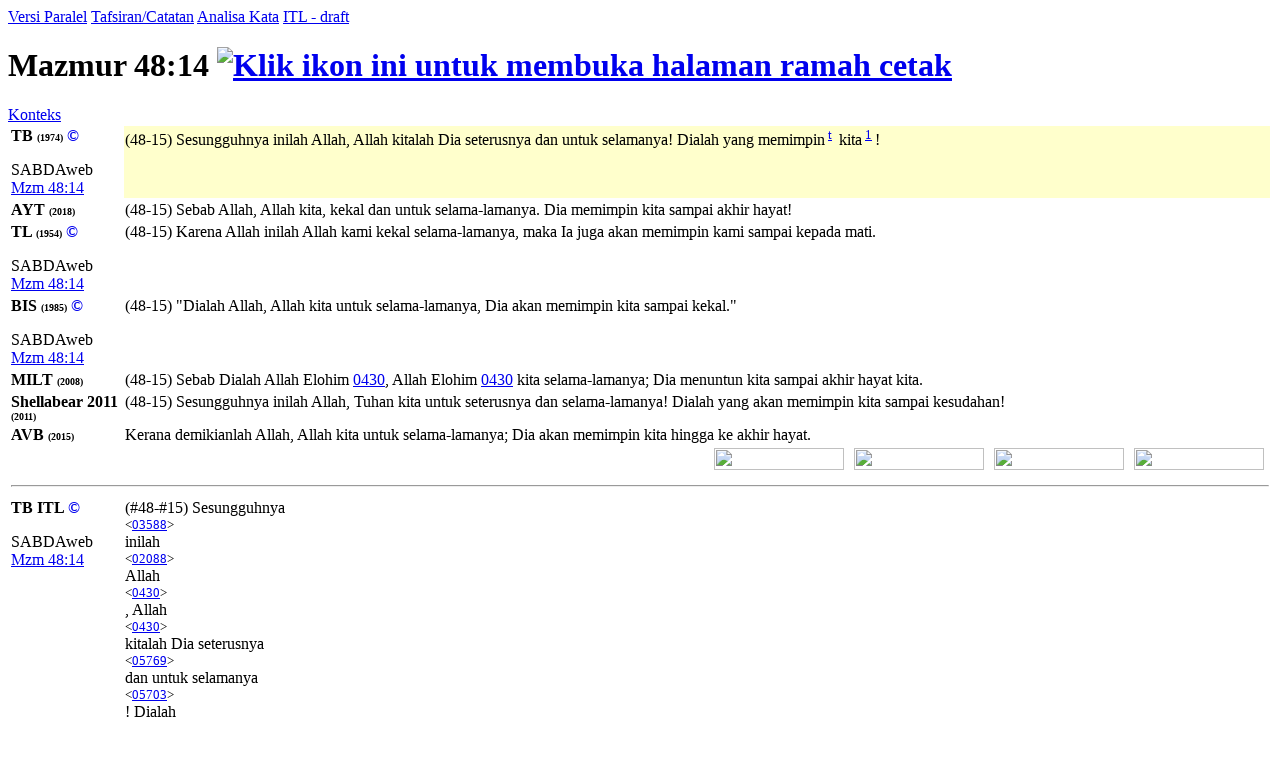

--- FILE ---
content_type: text/html; charset=UTF-8
request_url: https://alkitab.sabda.org/verse.php?book=Mzm&chapter=48&verse=14&tab=text
body_size: 58297
content:
<!--<!DOCTYPE html PUBLIC "-//W3C//DTD XHTML 1.0 Transitional//EN" "http://www.w3.org/TR/xhtml1/DTD/xhtml1-transitional.dtd">-->
<html>
<head>
<meta http-equiv="Content-Type" content="text/html; charset=utf-8" />
<meta name="keywords" content="alkitab, alkitab online, alkitab elektronik, alkitab indonesia, alkitab sabda, biblika, terjemahan baru, kabar baik, terjemahan lama, firman allah yang hidup, kitab suci injil, shellabear, pencarian alkitab, terjemahan alkitab, versi alkitab, ayat alkitab, daftar ayat alkitab, situs alkitab, alat-alat biblika, program alkitab, alkitab program, software alkitab, alkitab software, CD SABDA, download alkitab, alkitab download, sejarah alkitab, alkitab, sabda, kristen, katolik, kristiani, nasrani, gereja, alkitab online, pelayanan, indonesia">
<!--meta name="viewport" content="width=device-width, initial-scale=1" /-->
<title>    Mazmur 48:14 (Versi Paralel) - Tampilan Ayat - Alkitab SABDA
</title>
<link rel="alternate" type="application/rss+xml" title="RSS 2.0" href="xml/feed.php" />

<style>@font-face {font-family:KoineGreek; src:url('files/fonts/KoineGreek.eot?#iefix') format('embedded-opentype'), url('files/fonts/KoineGreek.ttf') format('truetype');}</style>
<link rel="stylesheet" href="styles/plain.css?v=202409a" type="text/css" />
<link rel="stylesheet" href="styles/jquery.cluetip.css" type="text/css" />
<link rel="stylesheet" href="styles/jquery.treeview.css" type="text/css" />
<link rel="stylesheet" href="styles/jquery.contextmenu.css" type="text/css" />
<link rel="stylesheet" href="styles/flora.resizable.css" type="text/css" />
<link rel="stylesheet" href="styles/highslide.css?1" type="text/css" /><link rel="search" type="application/opensearchdescription+xml" title="Alkitab SABDA" href="xml/search_univ.xml">
<script type="text/javascript" language="javascript" src="scripts/jquery-latest.js"></script>
<script type="text/javascript" language="javascript" src="scripts/jquery.tablesorter.js"></script>
<script type="text/javascript" language="javascript" src="scripts/jquery.qookie.js"></script>
<script type="text/javascript" language="javascript" src="scripts/jquery.treeview.js"></script>
<script type="text/javascript" language="javascript" src="scripts/jquery.form.js"></script>
<script type="text/javascript" language="javascript" src="scripts/jquery.contextMenu.js"></script>
<script type="text/javascript" language="javascript" src="scripts/ui.core.js"></script>
<script type="text/javascript" language="javascript" src="scripts/ui.base.js"></script>
<script type="text/javascript" language="javascript" src="scripts/ui.resizable.js"></script>
<script type="text/javascript" language="javascript" src="scripts/ui.draggable.js"></script>
<script type="text/javascript" language="javascript" src="scripts/ui.droppable.js"></script>
<script type="text/javascript" language="javascript" src="scripts/jquery.gabung.js?v=202409a"></script>
<script type="text/javascript" language="javascript" src="scripts/plain.js"></script>
<script type="text/javascript" language="javascript" src="scripts/highslide-with-gallery.min.js?1"></script>
</head>
<body onload="setSize();" onresize="setSize();" ondblclick="jumpSearch('search.php', '', 'id', '');">
<div id="main" onmousemove="goSlide(event);" onmouseup="stopSlide();">
<div class="tabs">
<a class="tab active" id="COMPARE_tab" href="verse.php?book=19&amp;chapter=48&amp;verse=14&amp;tab=text">Versi Paralel</a>
<a class="tab" id="COMMENTARIES_tab" href="verse_commentary.php?book=19&amp;chapter=48&amp;verse=14">Tafsiran/Catatan</a>
<a class="tab" id="ANALYSIS_tab" href="verse.php?book=19&amp;chapter=48&amp;verse=14&amp;tab=analysis">Analisa Kata</a>
                        <a class="tab" id="INTERLINEAR_tab" href="https://devx.sabda.org/indolinear/heb2tb/detail.php?id=14649">ITL - draft</a>
            </div>
<div id="COMPARE">
<div class="texts">    
	<h1>Mazmur 48:14 <a href="verse.php?book=19&amp;chapter=48&amp;verse=14&amp;mode=print" target=_blank><img src="images/printer.gif" border="0" title="Klik ikon ini untuk membuka halaman ramah cetak"></a></h1>
	<a href="bible.php?book=19&amp;chapter=48#14">Konteks</a><br>
	<table id="alt" width="100%">
	            	    					        <tr valign="top"><td style="width:110px"><b>TB <font size=1>(1974)</font> <a style="text-decoration:none;" href="http://www.sabda.org/sabdaweb/versions/tb">&copy;</a></b><br><p class="small1">SABDAweb <a href="http://www.sabda.org/sabdaweb/bible/verse/?b=Mzm&c=48&v=14&version=tb" rel="nofollow" target="_blank">Mzm 48:14</a></p></td>
		    		                	                                                                                        	<td bgcolor="#FFFFCC"><p class="text">
        	(48-15) Sesungguhnya inilah Allah, Allah kitalah Dia seterusnya dan untuk selamanya! Dialah yang memimpin<sup> <a id="xf__14649_t" href="#" class="xfull_trigger">t</a>&nbsp;</sup> kita<sup> <a id="n14649_full_1" href="#" class="note_trigger" ver="tb">1</a>&nbsp;</sup>!
        	        	</p></td></tr>
	    		
	
				    		        				    				        <tr valign="top"><td style="width:110px"><b>AYT <font size=1>(2018)</font> </b></td>
				    				    						<td><p>(48-15) Sebab Allah, Allah kita, kekal dan untuk selama-lamanya. Dia memimpin kita sampai akhir hayat!</p></td></tr>
											    		        				    				        <tr valign="top"><td style="width:110px"><b>TL <font size=1>(1954)</font> <a style="text-decoration:none;" href="http://www.sabda.org/sabdaweb/versions/tl">&copy;</a></b><br><p class="small1">SABDAweb <a href="http://www.sabda.org/sabdaweb/bible/verse/?b=Mzm&c=48&v=14&version=tl" rel="nofollow" target="_blank">Mzm 48:14</a></p></td>
				    				    						<td><p>(48-15) Karena Allah inilah Allah kami kekal selama-lamanya, maka Ia juga akan memimpin kami sampai kepada mati.</p></td></tr>
											    		        				    				        <tr valign="top"><td style="width:110px"><b>BIS <font size=1>(1985)</font> <a style="text-decoration:none;" href="http://www.sabda.org/sabdaweb/versions/bis">&copy;</a></b><br><p class="small1">SABDAweb <a href="http://www.sabda.org/sabdaweb/bible/verse/?b=Mzm&c=48&v=14&version=bis" rel="nofollow" target="_blank">Mzm 48:14</a></p></td>
				    				    						<td><p>(48-15) "Dialah Allah, Allah kita untuk selama-lamanya, Dia akan memimpin kita sampai kekal."</p></td></tr>
											    		        		    		        				    				        <tr valign="top"><td style="width:110px"><b>MILT <font size=1>(2008)</font> </b></td>
				    				    						<td><p>(48-15) Sebab Dialah <span class="inline_l_popup" id="elohim_0430">Allah</span> <span class="inline_r_popup" id="elohim_0430">Elohim <a id="0430" href="strong.php?id=0430" class="strong_trigger" type="strong">0430</a></span>, <span class="inline_l_popup" id="elohim_0430">Allah</span> <span class="inline_r_popup" id="elohim_0430">Elohim <a id="0430" href="strong.php?id=0430" class="strong_trigger" type="strong">0430</a></span> kita selama-lamanya; Dia menuntun kita sampai akhir hayat kita.</p></td></tr>
											    		        				    				        <tr valign="top"><td style="width:110px"><b>Shellabear 2011 <font size=1>(2011)</font> </b></td>
				    				    						<td><p>(48-15) Sesungguhnya inilah Allah, Tuhan kita untuk seterusnya dan selama-lamanya! Dialah yang akan memimpin kita sampai kesudahan!</p></td></tr>
											    		        				    				        <tr valign="top"><td style="width:110px"><b>AVB <font size=1>(2015)</font> </b></td>
				    				    						<td><p>Kerana demikianlah Allah, Allah kita untuk selama-lamanya; Dia akan memimpin kita hingga ke akhir hayat.</p></td></tr>
											    		
				
				    <tr height="25px">
		    	<td colspan="2" valign="top" align="right">
		    		<div class="en_verse en_hide" id="v14649" style="position: relative; float:right; width:130px;">
		    			<div style="position: absolute; right:5px; width:130px; height:24px;">
		    				<img width="130px" height="22px" src="images/show_english.png">
		    			</div>
		    			<div style="position: absolute; text-align:center; width:130px; right:5px; top:4px;">
		    				<span style="color: #ffffff; font-weight: bold; font-family: Verdana, Arial, sans-serif; font-size: 60%; cursor: pointer;">[+] Bhs. Inggris</span>
		    			</div>
		    		</div>
		    		<div class="id_verse id_hide" id="vi14649" style="position: relative; float:right; width:130px;">
		    			<div style="position: absolute; right:145px; width:130px; height:24px;">
		    				<img width="130px" height="22px" src="images/show_english.png">
		    			</div>
		    			<div style="position: absolute; text-align:center; width:130px; right:145px; top:4px;">
		    				<span style="color: #ffffff; font-weight: bold; font-family: Verdana, Arial, sans-serif; font-size: 60%; cursor: pointer;">[+] Bhs. Indonesia</span>
		    			</div>
		    		</div>		    		
		    		<div class="sk_verse sk_hide" id="vs14649" style="position: relative; float:right; width:130px;">
		    			<div style="position: absolute; right:285px; width:130px; height:24px;">
		    				<img width="130px" height="22px" src="images/show_english.png">
		    			</div>
		    			<div style="position: absolute; text-align:center; width:130px; right:285px; top:4px;">
		    				<span style="color: #ffffff; font-weight: bold; font-family: Verdana, Arial, sans-serif; font-size: 60%; cursor: pointer;">[+] Bhs. Suku</span>
		    			</div>
		    		</div>		    		
		    		<div class="kn_verse kn_hide" id="vk14649" style="position: relative; float:right; width:130px;">
		    			<div style="position: absolute; right:425px; width:130px; height:24px;">
		    				<img width="130px" height="22px" src="images/show_english.png">
		    			</div>
		    			<div style="position: absolute; text-align:center; width:130px; right:425px; top:4px;">
		    				<span style="color: #ffffff; font-weight: bold; font-family: Verdana, Arial, sans-serif; font-size: 60%; cursor: pointer;">[+] Kuno</span>
		    			</div>
		    		</div>	    	
		    	</td>
		    </tr>
		    </table>
    <table id="str" width="100%">
		<tr><td colspan="2"><hr /></td></tr>
				    		    								    				        <tr valign="top"><td style="width:110px"><b>TB ITL <a style="text-decoration:none;" href="http://www.sabda.org/sabdaweb/versions/tb_itl_drf">&copy;</a></b><br><p class="small1">SABDAweb <a href="http://www.sabda.org/sabdaweb/bible/verse/?b=Mzm&c=48&v=14&version=tb_itl_drf" rel="nofollow" target="_blank">Mzm 48:14</a></p></td>
				    				                    <td><div><div class="wrapper" id="1_01_03588" onmouseover="lightUp(this, 'in')" onmouseout="lightUp(this, 'out')">(#48-#15) Sesungguhnya<br /><small>&lt;<a id="03588" class="strong_trigger" type="strong" href="strong.php?id=03588">03588</a>&gt;</small></div><div class="wrapper" id="1_02_02088" onmouseover="lightUp(this, 'in')" onmouseout="lightUp(this, 'out')"> inilah<br /><small>&lt;<a id="02088" class="strong_trigger" type="strong" href="strong.php?id=02088">02088</a>&gt;</small></div><div class="wrapper" id="1_03_0430" onmouseover="lightUp(this, 'in')" onmouseout="lightUp(this, 'out')"> Allah<br /><small>&lt;<a id="0430" class="strong_trigger" type="strong" href="strong.php?id=0430">0430</a>&gt;</small></div><div class="wrapper" id="1_04_0430" onmouseover="lightUp(this, 'in')" onmouseout="lightUp(this, 'out')">, Allah<br /><small>&lt;<a id="0430" class="strong_trigger" type="strong" href="strong.php?id=0430">0430</a>&gt;</small></div><div class="wrapper" id="1_05_05769" onmouseover="lightUp(this, 'in')" onmouseout="lightUp(this, 'out')"> kitalah Dia seterusnya<br /><small>&lt;<a id="05769" class="strong_trigger" type="strong" href="strong.php?id=05769">05769</a>&gt;</small></div><div class="wrapper" id="1_06_05703" onmouseover="lightUp(this, 'in')" onmouseout="lightUp(this, 'out')"> dan untuk selamanya<br /><small>&lt;<a id="05703" class="strong_trigger" type="strong" href="strong.php?id=05703">05703</a>&gt;</small></div><div class="wrapper" id="1_07_01931" onmouseover="lightUp(this, 'in')" onmouseout="lightUp(this, 'out')">! Dialah<br /><small>&lt;<a id="01931" class="strong_trigger" type="strong" href="strong.php?id=01931">01931</a>&gt;</small></div><div class="wrapper" id="1_08_05090" onmouseover="lightUp(this, 'in')" onmouseout="lightUp(this, 'out')"> yang memimpin<br /><small>&lt;<a id="05090" class="strong_trigger" type="strong" href="strong.php?id=05090">05090</a>&gt;</small></div><div class="wrapper" style="border: 0;"> kita! </div><div id="no_trans" class="wrapper" style="border: 0;"><br /><small>[&lt;<a id="05921" class="strong_trigger" type="strong" href="strong.php?id=05921">05921</a>&gt; &lt;<a id="04192" class="strong_trigger" type="strong" href="strong.php?id=04192">04192</a>&gt;]</small></div></div></td></tr>
		        										    								    				        <tr valign="top"><td style="width:110px"><b>TL ITL <a style="text-decoration:none;" href="http://www.sabda.org/sabdaweb/versions/tl_itl_drf">&copy;</a></b><br><p class="small1">SABDAweb <a href="http://www.sabda.org/sabdaweb/bible/verse/?b=Mzm&c=48&v=14&version=tl_itl_drf" rel="nofollow" target="_blank">Mzm 48:14</a></p></td>
				    				                    <td><div><div class="wrapper" id="2_01_03588" onmouseover="lightUp(this, 'in')" onmouseout="lightUp(this, 'out')">(48-15) Karena<br /><small>&lt;<a id="03588" class="strong_trigger" type="strong" href="strong.php?id=03588">03588</a>&gt;</small></div><div class="wrapper" id="2_02_0430" onmouseover="lightUp(this, 'in')" onmouseout="lightUp(this, 'out')"> Allah<br /><small>&lt;<a id="0430" class="strong_trigger" type="strong" href="strong.php?id=0430">0430</a>&gt;</small></div><div class="wrapper" id="2_03_02088" onmouseover="lightUp(this, 'in')" onmouseout="lightUp(this, 'out')"> inilah<br /><small>&lt;<a id="02088" class="strong_trigger" type="strong" href="strong.php?id=02088">02088</a>&gt;</small></div><div class="wrapper" id="2_04_0430" onmouseover="lightUp(this, 'in')" onmouseout="lightUp(this, 'out')"> Allah<br /><small>&lt;<a id="0430" class="strong_trigger" type="strong" href="strong.php?id=0430">0430</a>&gt;</small></div><div class="wrapper" id="2_05_05769" onmouseover="lightUp(this, 'in')" onmouseout="lightUp(this, 'out')"> kami kekal<br /><small>&lt;<a id="05769" class="strong_trigger" type="strong" href="strong.php?id=05769">05769</a>&gt;</small></div><div class="wrapper" id="2_06_05703" onmouseover="lightUp(this, 'in')" onmouseout="lightUp(this, 'out')"> selama-lamanya<br /><small>&lt;<a id="05703" class="strong_trigger" type="strong" href="strong.php?id=05703">05703</a>&gt;</small></div><div class="wrapper" id="2_07_01931" onmouseover="lightUp(this, 'in')" onmouseout="lightUp(this, 'out')">, maka Ia juga<br /><small>&lt;<a id="01931" class="strong_trigger" type="strong" href="strong.php?id=01931">01931</a>&gt;</small></div><div class="wrapper" id="2_08_04192" onmouseover="lightUp(this, 'in')" onmouseout="lightUp(this, 'out')"> akan memimpin<br /><small>&lt;<a id="04192" class="strong_trigger" type="strong" href="strong.php?id=04192">04192</a>&gt;</small></div><div class="wrapper" style="border: 0;"> kami sampai kepada mati.</div></div></td></tr>
		        										    								    				        <tr valign="top"><td style="width:110px"><b>AYT ITL </b></td>
				    				                    <td><div><div class="wrapper" id="3_01_03588" onmouseover="lightUp(this, 'in')" onmouseout="lightUp(this, 'out')">Sebab<br /><small>&lt;<a id="03588" class="strong_trigger" type="strong" href="strong.php?id=03588">03588</a>&gt;</small></div><div class="wrapper" id="3_02_0430" onmouseover="lightUp(this, 'in')" onmouseout="lightUp(this, 'out')"> Allah<br /><small>&lt;<a id="0430" class="strong_trigger" type="strong" href="strong.php?id=0430">0430</a>&gt;</small></div><div class="wrapper" id="3_03_0430" onmouseover="lightUp(this, 'in')" onmouseout="lightUp(this, 'out')">, Allah<br /><small>&lt;<a id="0430" class="strong_trigger" type="strong" href="strong.php?id=0430">0430</a>&gt;</small></div><div class="wrapper" id="3_04_05769" onmouseover="lightUp(this, 'in')" onmouseout="lightUp(this, 'out')"> kita, kekal<br /><small>&lt;<a id="05769" class="strong_trigger" type="strong" href="strong.php?id=05769">05769</a>&gt;</small></div><div class="wrapper" id="3_05_05703" onmouseover="lightUp(this, 'in')" onmouseout="lightUp(this, 'out')"> dan untuk selama-lamanya<br /><small>&lt;<a id="05703" class="strong_trigger" type="strong" href="strong.php?id=05703">05703</a>&gt;</small></div><div class="wrapper" id="3_06_01931" onmouseover="lightUp(this, 'in')" onmouseout="lightUp(this, 'out')">. Dia<br /><small>&lt;<a id="01931" class="strong_trigger" type="strong" href="strong.php?id=01931">01931</a>&gt;</small></div><div class="wrapper" id="3_07_05090" onmouseover="lightUp(this, 'in')" onmouseout="lightUp(this, 'out')"> memimpin<br /><small>&lt;<a id="05090" class="strong_trigger" type="strong" href="strong.php?id=05090">05090</a>&gt;</small></div><div class="wrapper" id="3_08_05921" onmouseover="lightUp(this, 'in')" onmouseout="lightUp(this, 'out')"> kita sampai<br /><small>&lt;<a id="05921" class="strong_trigger" type="strong" href="strong.php?id=05921">05921</a>&gt;</small></div><div class="wrapper" id="3_09_04192" onmouseover="lightUp(this, 'in')" onmouseout="lightUp(this, 'out')"> akhir hayat<br /><small>&lt;<a id="04192" class="strong_trigger" type="strong" href="strong.php?id=04192">04192</a>&gt;</small></div><div class="wrapper" style="border: 0;">! </div><div id="no_trans" class="wrapper" style="border: 0;"><br /><small>[&lt;<a id="02088" class="strong_trigger" type="strong" href="strong.php?id=02088">02088</a>&gt;]</small></div></div></td></tr>
		        										    								    				        <tr valign="top"><td style="width:110px"><b>AVB ITL </b></td>
				    				                    <td><div><div class="wrapper" id="4_01_03588" onmouseover="lightUp(this, 'in')" onmouseout="lightUp(this, 'out')">Kerana<br /><small>&lt;<a id="03588" class="strong_trigger" type="strong" href="strong.php?id=03588">03588</a>&gt;</small></div><div class="wrapper" id="4_02_02088" onmouseover="lightUp(this, 'in')" onmouseout="lightUp(this, 'out')"> demikianlah<br /><small>&lt;<a id="02088" class="strong_trigger" type="strong" href="strong.php?id=02088">02088</a>&gt;</small></div><div class="wrapper" id="4_03_0430" onmouseover="lightUp(this, 'in')" onmouseout="lightUp(this, 'out')"> Allah<br /><small>&lt;<a id="0430" class="strong_trigger" type="strong" href="strong.php?id=0430">0430</a>&gt;</small></div><div class="wrapper" id="4_04_0430" onmouseover="lightUp(this, 'in')" onmouseout="lightUp(this, 'out')">, Allah<br /><small>&lt;<a id="0430" class="strong_trigger" type="strong" href="strong.php?id=0430">0430</a>&gt;</small></div><div class="wrapper" id="4_05_05769" onmouseover="lightUp(this, 'in')" onmouseout="lightUp(this, 'out')"> kita untuk selama-lamanya<br /><small>&lt;<a id="05769" class="strong_trigger" type="strong" href="strong.php?id=05769">05769</a>&gt; &lt;<a id="05703" class="strong_trigger" type="strong" href="strong.php?id=05703">05703</a>&gt;</small></div><div class="wrapper" id="4_06_01931" onmouseover="lightUp(this, 'in')" onmouseout="lightUp(this, 'out')">; Dia<br /><small>&lt;<a id="01931" class="strong_trigger" type="strong" href="strong.php?id=01931">01931</a>&gt;</small></div><div class="wrapper" id="4_07_05090" onmouseover="lightUp(this, 'in')" onmouseout="lightUp(this, 'out')"> akan memimpin<br /><small>&lt;<a id="05090" class="strong_trigger" type="strong" href="strong.php?id=05090">05090</a>&gt;</small></div><div class="wrapper" id="4_08_05921" onmouseover="lightUp(this, 'in')" onmouseout="lightUp(this, 'out')"> kita hingga ke<br /><small>&lt;<a id="05921" class="strong_trigger" type="strong" href="strong.php?id=05921">05921</a>&gt;</small></div><div class="wrapper" id="4_09_04192" onmouseover="lightUp(this, 'in')" onmouseout="lightUp(this, 'out')"> akhir hayat<br /><small>&lt;<a id="04192" class="strong_trigger" type="strong" href="strong.php?id=04192">04192</a>&gt;</small></div><div class="wrapper" style="border: 0;">.</div></div></td></tr>
		        										    								  		  		    				  <tr valign="top"><td><b>HEBREW</b></td><td><div><div class="wrapper" id="30_01_04192" onmouseover="lightUp(this, 'in')" onmouseout="lightUp(this, 'out')"><span class="h">twm</span> <br /><small>&lt;<a id="04192" class="strong_trigger" type="strong" href="strong.php?id=04192">04192</a>&gt;</small></div><div class="wrapper" id="30_02_05921" onmouseover="lightUp(this, 'in')" onmouseout="lightUp(this, 'out')"><span class="h">le</span> <br /><small>&lt;<a id="05921" class="strong_trigger" type="strong" href="strong.php?id=05921">05921</a>&gt;</small></div><div class="wrapper" id="30_03_05090" onmouseover="lightUp(this, 'in')" onmouseout="lightUp(this, 'out')"><span class="h">wnghny</span> <br /><small>&lt;<a id="05090" class="strong_trigger" type="strong" href="strong.php?id=05090">05090</a>&gt;</small></div><div class="wrapper" id="30_04_01931" onmouseover="lightUp(this, 'in')" onmouseout="lightUp(this, 'out')"><span class="h">awh</span> <br /><small>&lt;<a id="01931" class="strong_trigger" type="strong" href="strong.php?id=01931">01931</a>&gt;</small></div><div class="wrapper" id="30_05_05703" onmouseover="lightUp(this, 'in')" onmouseout="lightUp(this, 'out')"><span class="h">dew</span> <br /><small>&lt;<a id="05703" class="strong_trigger" type="strong" href="strong.php?id=05703">05703</a>&gt;</small></div><div class="wrapper" id="30_06_05769" onmouseover="lightUp(this, 'in')" onmouseout="lightUp(this, 'out')"><span class="h">Mlwe</span> <br /><small>&lt;<a id="05769" class="strong_trigger" type="strong" href="strong.php?id=05769">05769</a>&gt;</small></div><div class="wrapper" id="30_07_0430" onmouseover="lightUp(this, 'in')" onmouseout="lightUp(this, 'out')"><span class="h">wnyhla</span> <br /><small>&lt;<a id="0430" class="strong_trigger" type="strong" href="strong.php?id=0430">0430</a>&gt;</small></div><div class="wrapper" id="30_08_0430" onmouseover="lightUp(this, 'in')" onmouseout="lightUp(this, 'out')"><span class="h">Myhla</span> <br /><small>&lt;<a id="0430" class="strong_trigger" type="strong" href="strong.php?id=0430">0430</a>&gt;</small></div><div class="wrapper" id="30_09_02088" onmouseover="lightUp(this, 'in')" onmouseout="lightUp(this, 'out')"><span class="h">hz</span> <br /><small>&lt;<a id="02088" class="strong_trigger" type="strong" href="strong.php?id=02088">02088</a>&gt;</small></div><div class="wrapper" id="30_10_03588" onmouseover="lightUp(this, 'in')" onmouseout="lightUp(this, 'out')"><span class="h">yk</span> <br /><small>&lt;<a id="03588" class="strong_trigger" type="strong" href="strong.php?id=03588">03588</a>&gt;</small></div><div class="wrapper" id="30_11_48:15" onmouseover="lightUp(this, 'in')" onmouseout="lightUp(this, 'out')">(48:14)<br /><small>&lt;48:15&gt;</small></div></div></td></tr>
		    		    		  		
				    <tr height="25px"><td colspan="2" valign="top" align="right"><div class="en_str en_hide" id="s14649" style="position: relative; width:400px;"><div style="position: absolute; right:5px; width:130px; height:24px;"><img width="130px" height="22px" src="images/show_english.png"></div><div style="position: absolute; text-align:center; width:130px; right:5px; top:4px;"><span style="color: #ffffff; font-weight: bold; font-family: Verdana, Arial, sans-serif; font-size: 60%; cursor: pointer;">[+] Bhs. Inggris</span></div></div></td></tr>
			</table>
	<table id="note" width="100%">
	    <tr><td colspan="2"><hr /></td></tr>		
				            	    					        <tr valign="top"><td style="width:110px"><b>TB <font size=1>(1974)</font> <a style="text-decoration:none;" href="http://www.sabda.org/sabdaweb/versions/tb">&copy;</a></b><br><p class="small1">SABDAweb <a href="http://www.sabda.org/sabdaweb/bible/verse/?b=Mzm&c=48&v=14&version=tb" rel="nofollow" target="_blank">Mzm 48:14</a></p></td>
		    		                	                                                                                        	<td bgcolor="#FFFFCC"><p class="text">
        	(48-15) Sesungguhnya inilah Allah, Allah kitalah Dia seterusnya dan untuk selamanya! Dialah yang memimpin<sup> <a id="xf__14649_t" href="#" class="xfull_trigger">t</a>&nbsp;</sup> kita<sup> <a id="n14649_full_1" href="#" class="note_trigger" ver="tb">1</a>&nbsp;</sup>!
        	        	</p></td></tr>
	    		
	
		        
    	    	        			    			        <tr valign="top"><td style="width:110px"><b>TB<sup>+TSK</sup> <font size=1>(1974)</font> <a style="text-decoration:none;" href="http://www.sabda.org/sabdaweb/versions/tb">&copy;</a></b><br><p class="small1">SABDAweb <a href="http://www.sabda.org/sabdaweb/bible/verse/?b=Mzm&c=48&v=14&version=tb" rel="nofollow" target="_blank">Mzm 48:14</a></p></td>
			    			    				    <td><p>(48-15) Sesungguhnya inilah Allah, Allah kitalah Dia seterusnya dan untuk selamanya! Dialah yang memimpin<sup> <a id="xf__14649_2" href="#" class="xfull_trigger">2</a>&nbsp;</sup> kita!</p></td></tr>
								    		
	
                <tr valign="top">
                                     
                                                                                        <td style="width:110px; vertical-align:top"><b>Catatan Full Life </b></td><td>
                                                                                                                                                            <p class="note"><b>Mzm 48:14&nbsp;</b><span class="notetype"><sup>1</sup></span> <p class="title">Nas  : <a style="color:#0098E8" href="verse.php?book=Mzm&chapter=48&verse=14&tab=text" class="verse_trigger" id="14649" context="" vsf="TB">Mazm 48:15</a></p>


<p>(versi Inggris NIV -- sampai akhir). Tuhan telah mengikat diri-Nya
untuk menjadi pemimpin yang setia dan tetap bagi orang percaya sepanjang
hidup ini, dalam pengalaman kematian dan di seberang kematian sampai ke
rumah kekal di mana kita akan bersama Dia selamanya (<a href="passage.php?passage=Yoh%2014:1-3&tab=text" class="verse_trigger" id="26670-26672" context="">Yoh 14:1-3</a>;
<a href="verse.php?book=1Tes&chapter=4&verse=17&tab=text" class="verse_trigger" id="29621" context="">1Tes 4:17</a>; <a href="verse.php?book=Why&chapter=21&verse=3&tab=text" class="verse_trigger" id="31057" context="">Wahy 21:3</a>;
           <p class="blockquote">lihat cat. --> <a id="n29383_full_0" class="note_trigger" href="commentary.php?book=Flp&chapter=1&verse=21&cmt=full">Fili 1:21</a>;</p>
          <p class="blockquote">[atau ref.     <a href="verse.php?book=Flp&chapter=1&verse=21&tab=text" class="verse_trigger" id="29383" context="">Fili 1:21</a>]</p>
           <p class="blockquote">lihat art. <a href="article.php?id=8421" target="_blank">KEMATIAN</a>).</p></p></p>
                                            	                </td></tr>
    		                    
                        
                            <tr height="25px"><td colspan="2" valign="top" align="right"><div class="en_note en_hide" id="n14649" style="position: relative; width:400px;"><div style="position: absolute; right:5px; width:130px; height:24px;"><img width="130px" height="22px" src="images/show_english.png"></div><div style="position: absolute; text-align:center; width:130px; right:5px; top:4px;"><span style="color: #ffffff; font-weight: bold; font-family: Verdana, Arial, sans-serif; font-size: 60%; cursor: pointer;">[+] Bhs. Inggris</span></div></div></td></tr>
        	</table>
	<br>
</div>
</div>
<div id="navigate">
 <a id="prev" href="verse.php?book=Mzm&amp;chapter=48&amp;verse=13"><img src="images/l_arrow.gif" border="0" title="Previous Verse"></a>
 <a id="next" href="verse.php?book=Mzm&amp;chapter=49&amp;verse=1"><img src="images/r_arrow.gif" border="0" title="Next Verse"></a>
</div>
<div id="bottom-nav">
 <a id="prev" href="verse.php?book=Mzm&amp;chapter=48&amp;verse=13"><img src="images/l_arrow.gif" border="0" title="Previous Verse"></a>
 <a id="next" href="verse.php?book=Mzm&amp;chapter=49&amp;verse=1"><img src="images/r_arrow.gif" border="0" title="Next Verse"></a>
</div>
<div id="closer">
</div>
<div id="footer">
	<div class="menu">
		<div style="position:relative;clear:both; padding:5px 0">
			<center>
			<!-- &copy; 2005-2026 <a href="https://www.ylsa.org/">Yayasan Lembaga SABDA (YLSA)</a> | <a href="https://kontak.sabda.org/" rel="nofollow" target="_blank">Laporan Masalah/Saran</a></a> -->
			<a href="https://copyright.sabda.org">Copyright</a> &copy; 2005-2026 <a href="https://www.ylsa.org/">Yayasan Lembaga SABDA (YLSA)</a>. All Rights Reserved. <br/>
			Bank BCA Cabang Pasar Legi Solo - No. Rekening: 0790266579 - a.n. Yulia Oeniyati <br/>
			<a href="https://kontak.sabda.org">Kontak</a> | <a href="https://ylsa.org/partisipasi">Partisipasi</a> | <a href="https://ylsa.org/donasi">Donasi</a>
			</center>
		</div>
	</div>
</div>
</div>
<div id="left">
<div id="handle" onclick="slideLeft()">
      <img src="images/leftmenu_left_arrow.gif">
  </div>
<div id="left_in">
<div class="menu">
	<div>
	Tampilkan Alkitab
	<form action="displaybible.php" name="formBible">
		<select name="book" class="input_small" onchange="selectBookChapAll(this.selectedIndex+1, formBible.chapter.selectedIndex+1, formBible.verse.selectedIndex, formBible.chapter, formBible.verse);">
    		    		    <option value="Kej" >Kejadian</option>
    		    		    <option value="Kel" >Keluaran</option>
    		    		    <option value="Im" >Imamat</option>
    		    		    <option value="Bil" >Bilangan</option>
    		    		    <option value="Ul" >Ulangan</option>
    		    		    <option value="Yos" >Yosua</option>
    		    		    <option value="Hak" >Hakim-hakim</option>
    		    		    <option value="Rut" >Rut</option>
    		    		    <option value="1Sam" >1 Samuel</option>
    		    		    <option value="2Sam" >2 Samuel</option>
    		    		    <option value="1Raj" >1 Raja-raja</option>
    		    		    <option value="2Raj" >2 Raja-raja</option>
    		    		    <option value="1Taw" >1 Tawarikh</option>
    		    		    <option value="2Taw" >2 Tawarikh</option>
    		    		    <option value="Ezr" >Ezra</option>
    		    		    <option value="Neh" >Nehemia</option>
    		    		    <option value="Est" >Ester</option>
    		    		    <option value="Ayb" >Ayub</option>
    		    		    <option value="Mzm"  selected="selected">Mazmur</option>
    		    		    <option value="Ams" >Amsal</option>
    		    		    <option value="Pkh" >Pengkhotbah</option>
    		    		    <option value="Kid" >Kidung Agung</option>
    		    		    <option value="Yes" >Yesaya</option>
    		    		    <option value="Yer" >Yeremia</option>
    		    		    <option value="Rat" >Ratapan</option>
    		    		    <option value="Yeh" >Yehezkiel</option>
    		    		    <option value="Dan" >Daniel</option>
    		    		    <option value="Hos" >Hosea</option>
    		    		    <option value="Yl" >Yoel</option>
    		    		    <option value="Am" >Amos</option>
    		    		    <option value="Ob" >Obaja</option>
    		    		    <option value="Yun" >Yunus</option>
    		    		    <option value="Mi" >Mikha</option>
    		    		    <option value="Nah" >Nahum</option>
    		    		    <option value="Hab" >Habakuk</option>
    		    		    <option value="Zef" >Zefanya</option>
    		    		    <option value="Hag" >Hagai</option>
    		    		    <option value="Za" >Zakharia</option>
    		    		    <option value="Mal" >Maleakhi</option>
    		    		    <option value="Mat" >Matius</option>
    		    		    <option value="Mrk" >Markus</option>
    		    		    <option value="Luk" >Lukas</option>
    		    		    <option value="Yoh" >Yohanes</option>
    		    		    <option value="Kis" >Kisah Para Rasul</option>
    		    		    <option value="Rm" >Roma</option>
    		    		    <option value="1Kor" >1 Korintus</option>
    		    		    <option value="2Kor" >2 Korintus</option>
    		    		    <option value="Gal" >Galatia</option>
    		    		    <option value="Ef" >Efesus</option>
    		    		    <option value="Flp" >Filipi</option>
    		    		    <option value="Kol" >Kolose</option>
    		    		    <option value="1Tes" >1 Tesalonika</option>
    		    		    <option value="2Tes" >2 Tesalonika</option>
    		    		    <option value="1Tim" >1 Timotius</option>
    		    		    <option value="2Tim" >2 Timotius</option>
    		    		    <option value="Tit" >Titus</option>
    		    		    <option value="Flm" >Filemon</option>
    		    		    <option value="Ibr" >Ibrani</option>
    		    		    <option value="Yak" >Yakobus</option>
    		    		    <option value="1Ptr" >1 Petrus</option>
    		    		    <option value="2Ptr" >2 Petrus</option>
    		    		    <option value="1Yoh" >1 Yohanes</option>
    		    		    <option value="2Yoh" >2 Yohanes</option>
    		    		    <option value="3Yoh" >3 Yohanes</option>
    		    		    <option value="Yud" >Yudas</option>
    		    		    <option value="Why" >Wahyu</option>
    				</select><br>
		<select name="chapter" class="input_small" onchange="selectChapterAll(formBible.book.selectedIndex+1, this.selectedIndex+1, formBible.verse.selectedIndex, formBible.verse);">
    		    		    <option class="input_small" value="1">1</option>
    		    		    <option class="input_small" value="2">2</option>
    		    		    <option class="input_small" value="3">3</option>
    		    		    <option class="input_small" value="4">4</option>
    		    		    <option class="input_small" value="5">5</option>
    		    		    <option class="input_small" value="6">6</option>
    		    		    <option class="input_small" value="7">7</option>
    		    		    <option class="input_small" value="8">8</option>
    		    		    <option class="input_small" value="9">9</option>
    		    		    <option class="input_small" value="10">10</option>
    		    		    <option class="input_small" value="11">11</option>
    		    		    <option class="input_small" value="12">12</option>
    		    		    <option class="input_small" value="13">13</option>
    		    		    <option class="input_small" value="14">14</option>
    		    		    <option class="input_small" value="15">15</option>
    		    		    <option class="input_small" value="16">16</option>
    		    		    <option class="input_small" value="17">17</option>
    		    		    <option class="input_small" value="18">18</option>
    		    		    <option class="input_small" value="19">19</option>
    		    		    <option class="input_small" value="20">20</option>
    		    		    <option class="input_small" value="21">21</option>
    		    		    <option class="input_small" value="22">22</option>
    		    		    <option class="input_small" value="23">23</option>
    		    		    <option class="input_small" value="24">24</option>
    		    		    <option class="input_small" value="25">25</option>
    		    		    <option class="input_small" value="26">26</option>
    		    		    <option class="input_small" value="27">27</option>
    		    		    <option class="input_small" value="28">28</option>
    		    		    <option class="input_small" value="29">29</option>
    		    		    <option class="input_small" value="30">30</option>
    		    		    <option class="input_small" value="31">31</option>
    		    		    <option class="input_small" value="32">32</option>
    		    		    <option class="input_small" value="33">33</option>
    		    		    <option class="input_small" value="34">34</option>
    		    		    <option class="input_small" value="35">35</option>
    		    		    <option class="input_small" value="36">36</option>
    		    		    <option class="input_small" value="37">37</option>
    		    		    <option class="input_small" value="38">38</option>
    		    		    <option class="input_small" value="39">39</option>
    		    		    <option class="input_small" value="40">40</option>
    		    		    <option class="input_small" value="41">41</option>
    		    		    <option class="input_small" value="42">42</option>
    		    		    <option class="input_small" value="43">43</option>
    		    		    <option class="input_small" value="44">44</option>
    		    		    <option class="input_small" value="45">45</option>
    		    		    <option class="input_small" value="46">46</option>
    		    		    <option class="input_small" value="47">47</option>
    		    		    <option class="input_small" value="48" selected="selected">48</option>
    		    		    <option class="input_small" value="49">49</option>
    		    		    <option class="input_small" value="50">50</option>
    		    		    <option class="input_small" value="51">51</option>
    		    		    <option class="input_small" value="52">52</option>
    		    		    <option class="input_small" value="53">53</option>
    		    		    <option class="input_small" value="54">54</option>
    		    		    <option class="input_small" value="55">55</option>
    		    		    <option class="input_small" value="56">56</option>
    		    		    <option class="input_small" value="57">57</option>
    		    		    <option class="input_small" value="58">58</option>
    		    		    <option class="input_small" value="59">59</option>
    		    		    <option class="input_small" value="60">60</option>
    		    		    <option class="input_small" value="61">61</option>
    		    		    <option class="input_small" value="62">62</option>
    		    		    <option class="input_small" value="63">63</option>
    		    		    <option class="input_small" value="64">64</option>
    		    		    <option class="input_small" value="65">65</option>
    		    		    <option class="input_small" value="66">66</option>
    		    		    <option class="input_small" value="67">67</option>
    		    		    <option class="input_small" value="68">68</option>
    		    		    <option class="input_small" value="69">69</option>
    		    		    <option class="input_small" value="70">70</option>
    		    		    <option class="input_small" value="71">71</option>
    		    		    <option class="input_small" value="72">72</option>
    		    		    <option class="input_small" value="73">73</option>
    		    		    <option class="input_small" value="74">74</option>
    		    		    <option class="input_small" value="75">75</option>
    		    		    <option class="input_small" value="76">76</option>
    		    		    <option class="input_small" value="77">77</option>
    		    		    <option class="input_small" value="78">78</option>
    		    		    <option class="input_small" value="79">79</option>
    		    		    <option class="input_small" value="80">80</option>
    		    		    <option class="input_small" value="81">81</option>
    		    		    <option class="input_small" value="82">82</option>
    		    		    <option class="input_small" value="83">83</option>
    		    		    <option class="input_small" value="84">84</option>
    		    		    <option class="input_small" value="85">85</option>
    		    		    <option class="input_small" value="86">86</option>
    		    		    <option class="input_small" value="87">87</option>
    		    		    <option class="input_small" value="88">88</option>
    		    		    <option class="input_small" value="89">89</option>
    		    		    <option class="input_small" value="90">90</option>
    		    		    <option class="input_small" value="91">91</option>
    		    		    <option class="input_small" value="92">92</option>
    		    		    <option class="input_small" value="93">93</option>
    		    		    <option class="input_small" value="94">94</option>
    		    		    <option class="input_small" value="95">95</option>
    		    		    <option class="input_small" value="96">96</option>
    		    		    <option class="input_small" value="97">97</option>
    		    		    <option class="input_small" value="98">98</option>
    		    		    <option class="input_small" value="99">99</option>
    		    		    <option class="input_small" value="100">100</option>
    		    		    <option class="input_small" value="101">101</option>
    		    		    <option class="input_small" value="102">102</option>
    		    		    <option class="input_small" value="103">103</option>
    		    		    <option class="input_small" value="104">104</option>
    		    		    <option class="input_small" value="105">105</option>
    		    		    <option class="input_small" value="106">106</option>
    		    		    <option class="input_small" value="107">107</option>
    		    		    <option class="input_small" value="108">108</option>
    		    		    <option class="input_small" value="109">109</option>
    		    		    <option class="input_small" value="110">110</option>
    		    		    <option class="input_small" value="111">111</option>
    		    		    <option class="input_small" value="112">112</option>
    		    		    <option class="input_small" value="113">113</option>
    		    		    <option class="input_small" value="114">114</option>
    		    		    <option class="input_small" value="115">115</option>
    		    		    <option class="input_small" value="116">116</option>
    		    		    <option class="input_small" value="117">117</option>
    		    		    <option class="input_small" value="118">118</option>
    		    		    <option class="input_small" value="119">119</option>
    		    		    <option class="input_small" value="120">120</option>
    		    		    <option class="input_small" value="121">121</option>
    		    		    <option class="input_small" value="122">122</option>
    		    		    <option class="input_small" value="123">123</option>
    		    		    <option class="input_small" value="124">124</option>
    		    		    <option class="input_small" value="125">125</option>
    		    		    <option class="input_small" value="126">126</option>
    		    		    <option class="input_small" value="127">127</option>
    		    		    <option class="input_small" value="128">128</option>
    		    		    <option class="input_small" value="129">129</option>
    		    		    <option class="input_small" value="130">130</option>
    		    		    <option class="input_small" value="131">131</option>
    		    		    <option class="input_small" value="132">132</option>
    		    		    <option class="input_small" value="133">133</option>
    		    		    <option class="input_small" value="134">134</option>
    		    		    <option class="input_small" value="135">135</option>
    		    		    <option class="input_small" value="136">136</option>
    		    		    <option class="input_small" value="137">137</option>
    		    		    <option class="input_small" value="138">138</option>
    		    		    <option class="input_small" value="139">139</option>
    		    		    <option class="input_small" value="140">140</option>
    		    		    <option class="input_small" value="141">141</option>
    		    		    <option class="input_small" value="142">142</option>
    		    		    <option class="input_small" value="143">143</option>
    		    		    <option class="input_small" value="144">144</option>
    		    		    <option class="input_small" value="145">145</option>
    		    		    <option class="input_small" value="146">146</option>
    		    		    <option class="input_small" value="147">147</option>
    		    		    <option class="input_small" value="148">148</option>
    		    		    <option class="input_small" value="149">149</option>
    		    		    <option class="input_small" value="150">150</option>
    			    </select>
		<select name="verse" class="input_small" >
		    <option class="input_small" value="0">SEMUA</option>
    		    		    <option class="input_small" value="1">1</option>
    		    		    <option class="input_small" value="2">2</option>
    		    		    <option class="input_small" value="3">3</option>
    		    		    <option class="input_small" value="4">4</option>
    		    		    <option class="input_small" value="5">5</option>
    		    		    <option class="input_small" value="6">6</option>
    		    		    <option class="input_small" value="7">7</option>
    		    		    <option class="input_small" value="8">8</option>
    		    		    <option class="input_small" value="9">9</option>
    		    		    <option class="input_small" value="10">10</option>
    		    		    <option class="input_small" value="11">11</option>
    		    		    <option class="input_small" value="12">12</option>
    		    		    <option class="input_small" value="13">13</option>
    		    		    <option class="input_small" value="14" selected="selected">14</option>
    			    </select>
		<input class="input_small" type="submit" value="Tampilkan" />
		    </form><br><br>
		<div class="uni_search">
			Pencarian Universal:<br>
			<form action="universal.php">
				<input class="input_small uni_note_trigger"  type="text" value="" name="s" />
				<input clasS="input_small"  type="submit" value="Cari" /><br/>
	            <input class="input_small" type="checkbox" name="scope" value="def"  /><span class="input_small">Hanya dalam TB</span><br/>
                <input class="input_small" type="checkbox" name="exact" value="on" ><span class="input_small">Pencarian Tepat</span>
										    </form>
		    <div style="cursor:pointer; margin-top:10px;">
		    	<a href="advanced.php?bib=on#bib">Pencarian Khusus</a>
		    </div>
		</div>
	</div>
</div>
<hr>
<div class="menu">
	<div><a href="commentary.php">Tafsiran/Catatan</a><br>
	<a href="dictionary.php">Studi Kamus</a><br>
	<a href="lexicon.php">Studi Kata</a><br>
	<a href="strong.php">Leksikon</a><br>
	<a href="map.php?index=map">Sistem Studi Peta</a><br>
	<a href="illustration.php">Ilustrasi Khotbah</a><br>
	<a href="expository.php">Ekspositori</a><br>
    <a href="arts.php">Gambar</a><br>
	<a href="resource.php">Resource</a><br>
	<a href="daily.php">Bacaan Alkitab Harian</a><br>
	<a href="thebibleproject.php">The Bible Project</a><br>
	<a href="tetelestai.php">Tetelestai</a><br>
	<a href="suku.php">Studi Alkitab Suku</a><br>
		<a href="https://sabdaweb.sabda.org/" target="_blank">SABDA web</a><br>	<a href="https://www.sabda.net/" target="_blank">Software SABDA</a><br>	<a href="https://alkitab.mobi/" target="_blank">Alkitab Mobile</a><br>
	<a href="https://android.sabda.org" target="_blank">Alkitab Android</a><br>
	<a href="https://badeno.sabda.org/" target="_blank">BaDeNo</a><br>
	<a href="https://gpt.sabda.org" target="_blank">Alkitab GPT</a><br>
	<a href="https://live.sabda.org/ig_alkitop" target="_blank">Alki-TOP</a><br>
	<a href="https://devx.sabda.org/diglot" target="_blank">Audio-Diglot</a><br>
	</div>
</div>
<hr>
<div class="tip"><a href="tips.php">TIP #32</a>: Gunakan <a href="advanced.php">Pencarian Khusus</a> untuk melakukan pencarian <a href="advanced.php#bible">Teks Alkitab</a>, <a href="advanced.php#commentary">Tafsiran/Catatan</a>, <a href="advanced.php#dictionary">Studi Kamus</a>, <a href="advanced.php#illustration">Ilustrasi</a>, <a href="advanced.php#article">Artikel</a>, <a href="advanced.php#tsk">Ref. Silang</a>, <a href="advanced.php#lexicon">Leksikon</a>, <a href="advanced.php#question">Pertanyaan-Pertanyaan</a>, <a href="advanced.php#arts">Gambar</a>, <a href="advanced.php#hymns">Himne</a>, <a href="advanced.php#topical">Topikal</a>. Anda juga dapat mencari bahan-bahan yang berkaitan dengan ayat-ayat yang anda inginkan melalui pencarian <a href="advanced.php#vref">Referensi Ayat</a>. [<a href="tips.php">SEMUA</a>]</div>
<div class="mini">dibuat dalam <b>0.03</b> detik<br>dipersembahkan oleh <a href="https://www.ylsa.org/">YLSA</a></div>
</div>
</div>
<div id="header"  class="header">
<div id="header_left" class="header_left">
		
		
			<!--<img src="images/head_id.gif">-->
	<div id="head-title"><h1><a href="home.php" title="Alkitab SABDA">Alkitab SABDA</a></h1></div>
</div>
<!--
<div id="header_right" class="header_right">
<a href="http://www.bible.org/page.php?page_id=3086">Download</a> &amp; <a href="http://store.bible.org/category.asp?CategoryID=1&ParentID=0">Simpan</a><br>
<a href="http://www.bible.org/page.php?page_id=5032">Alkitab SABDA&#8482;</a>
</div>
-->
<!--
<div style="position:absolute; z-index:100; left:160px; top:13px; width:50px; height:50px;">
	<img src="images/beta.gif">
</div>
-->
<div id="multilingual">
    <form action="verse.php" name="formLingual">
        Antarmuka : <b>Indonesia</b> | <a href="verse.php?lang=en">Inggris</a> <span style="margin-left:20px">Versi : </span>
        <select name="version" class="multilingual_size" onChange="javascript:document.formLingual.submit();">
                            <option value="net">New English Translation</option>
                            <option value="av">King James Version</option>
                            <option value="tb" selected="selected">Alkitab Terjemahan Baru</option>
                            <option value="ayt">Alkitab Yang Terbuka</option>
                            <option value="avb">Alkitab Versi Borneo</option>
                            <option value="tl">Terjemahan Lama</option>
                            <option value="bis">Alkitab Kabar Baik (BIS)</option>
            	    </select>
    </form>
</div>

<div id="menu_bar" class="menu_bar_left">
    <div style="position: relative; float:right; margin: 0 10px 0 0">
        <form name="PrefForm" action=preferences.php method="POST">
            <input type="hidden" name="prev" value=http://alkitab.sabda.org/verse.php?book=Mzm&chapter=48&verse=14&tab=text>
            <a id="preference" href="preferences.php"  onclick="PrefForm.submit(); return false;" class="drop_pref menubar">Preferensi</a>        </form>
    </div>
		&nbsp;&nbsp;<a class="menubar" href="advanced.php?bib=on#bib">Pencarian Khusus</a>&nbsp;&nbsp;&nbsp;&nbsp;&nbsp;&nbsp;&nbsp;&nbsp;&nbsp;&nbsp;&nbsp;&nbsp;&nbsp;&nbsp;&nbsp;&nbsp;&nbsp;&nbsp;&nbsp;&nbsp;&nbsp;&nbsp;&nbsp;&nbsp;&nbsp;&nbsp;&nbsp;&nbsp;
	
					<a class="menubar" href="home.php">Home</a>
				|
					<a class="menubar" href="https://www.ylsa.org/" target="_blank">YLSA</a>
				|
					<a class="menubar" href="download.php">Download</a>
						|
					<a class="menubar" href="features.php">Fitur</a>
				|
					<a class="link_bar menubar" href="fonts.php">Font</a>
		
				
					| <a id="tutorial" href="#" class="link_bar drop_menubar">Tutorial</a>
				<!-- | <a class="link_bar" href="https://fb.sabda.org/alkitab" target="_blank">FAQ</a> -->
		| <a id="interactive" href="#" class="link_bar drop_menubar">Interaktif</a>
				|
					<a class="link_bar menubar" href="logs.php">Logs</a>
				|
					<a class="link_bar menubar" href="about.php">Tentang Kami</a>
		</div>
</div>
<script language="JavaScript" type="text/javascript">
<!--
baseUrl = "";
uni_note_1 = "Kotak Pencarian Universal membantu Anda melihat:<br>";
uni_note_2 = "- <b>alkitab<\/b> (mis.: Yoh 3)<br>";
uni_note_3 = "- <b>ayat<\/b> (mis.: Yoh 3:16)<br>";
uni_note_4 = "- <b>kutipan<\/b> (mis.: Yoh 3:16-21; 1 Yoh 4:7-21)<br>";
uni_note_5 = "- <b>kata<\/b> (mis.: Nikodemus)<br>";
uni_note_6 = "- <b>frasa<\/b> (mis.: \"Yesus Kristus\")<br>";
uni_note_7 = "- <b>nomor strong<\/b> (mis.: 25)<br>";
uni_note_8a = "Centang \"<b>Hanya dalam ";
uni_note_8b = "</b>\" untuk mencari kata hanya dalam teks Alkitab versi ";
uni_note_9 = "Untuk mengembangkan pencarian Anda, gunakan simbol (wildcard) \"?\" atau \"*\" :<br>";
uni_note_10 = "(mis.: sara?, ab??m, sara*, ab*am)";
show_help = "Bantuan";
hide_help = "Bantuan";
show = "tampilkan";
hide = "sembunyikan";
en_text_hide = "[-] Bhs. Inggris";
en_text_show = "[+] Bhs. Inggris";
id_text_hide = "[-] Bhs. Indonesia";
id_text_show = "[+] Bhs. Indonesia";
sk_text_hide = "[-] Bhs. Suku";
sk_text_show = "[+] Bhs. Suku";
kn_text_hide = "[-] Kuno";
kn_text_show = "[+] Kuno";
context_correct = "Apakah referensi ayat ini benar?";
yes = "Benar";
no = "Salah";
thanks_correct = "Terima kasih atas kontribusi Anda dalam memberikan saran.";
suggest = "Saran Anda";
suggest_ex = "mis.: Yoh 3:14-18";
editor_comments = "Ini adalah tautan ke formulir komentar NET Bible. Di sini, Anda dapat mengirimkan komentar secara langsung kepada para penerjemah dan editor mengenai bagaimana mereka menerjemahkan teks tertentu, memberikan informasi mengenai kesalahan ketik, dll., serta membaca komentar pengguna lain.";
more = "selebihnya";
lang_version = {"en":{"default_bib":"net"},"id":{"default_bib":"tb"},"in":{"default_bib":"assamese"}};
language_version = "id";
all_upper = "SEMUA";
in_cap = "Dalam";
version = "TB";
default_bible = "TB";
def_lang = "";

forum = "Forum Techie";
forum_page = "https://forum.bible.org/viewforum.php?f=89";
discuss = "Diskusi Umum";
discuss_page = "https://forum.bible.org/viewforum.php?f=84";

information = "Informasi";
description = "deskripsi";
author = "penulis";

advanced = "Pencarian Khusus";
commentaries = "Tafsiran/Catatan";
dictionaries = "Studi Kamus";
maps = "Sistem Studi Peta";
lexicon = "Studi Kata";
illustrations = "Ilustrasi Khotbah";
arts = "Gambar";
topical = "Resource";
daily = "Bacaan Alkitab Harian";

verse_cmt = "Tafsiran/Catatan";
verse_parallel = "Versi Paralel";
verse_analysis = "Analisa Kata";
verse_itldraft = "ITL - draft";
passage_def = "TB";
passage_alt = "NETBible";
passage_grkheb = "YUN-IBR";
passage_xref = "Ref. Silang";
passage_name = "Nama";
passage_art = "Gambar";
passage_hymn = "Himne";

left_hide = "Klik untuk menyembunyikan menu sebelah kiri";
left_show = "Klik untuk menampilkan menu sebelah kiri";

interlinear_greek = "https://devx.sabda.org/interlinear/grk2net/detail.php";
interlinear_hebrew = "https://devx.sabda.org/interlinear/heb2net/detail.php";
tbindolinear_greek = "https://devx.sabda.org/indolinear/grk2tb/detail.php";
tbindolinear_hebrew = "https://devx.sabda.org/indolinear/heb2tb/detail.php";
tlindolinear_greek = "https://devx.sabda.org/indolinear/grk2tl/detail.php";
tlindolinear_hebrew = "https://devx.sabda.org/indolinear/heb2tl/detail.php";

all_text = "Semua";

if (("verse.php" == "bible.php" && "text" == "text") || ("verse.php" == "bible.php" && "text" == "alt" && "net" != "kjv") || ("verse.php" == "passage.php" && "text" == "text") || ("verse.php" == "passage.php" && "text" == "alt" && "net" != "kjv") || ("verse.php" == "daily.php"))
	$("#left_in").css("overflow", "auto");

if (("verse.php" == "bible.php" && "text" == "text") || ("verse.php" == "bible.php" && "text" == "alt" && "net" != "kjv") || ("verse.php" == "passage.php" && "text" == "text") || ("verse.php" == "passage.php" && "text" == "alt" && "net" != "kjv") || ("verse.php" == "daily.php"))
	$("body").css("overflow", "hidden");

if ("verse.php" == "advanced.php" && "" == "on")
    $("#bib_wrap").show();

if ("verse.php" == "advanced.php" && "" == "on")
    $("#bib_nav > img").attr("src","images/arrow_open.gif");

if ("verse.php" == "advanced.php" && "" == "on")
    $("#bib_nav").removeClass("hide").addClass("show");

if ("verse.php" == "advanced.php" && "" == "on")
    $("#cmt_wrap").show();

if ("verse.php" == "advanced.php" && "" == "on")
    $("#cmt_nav > img").attr("src","images/arrow_open.gif");

if ("verse.php" == "advanced.php" && "" == "on")
    $("#cmt_nav").removeClass("hide").addClass("show");

if ("verse.php" == "advanced.php" && "" == "on")
    $("#dict_wrap").show();

if ("verse.php" == "advanced.php" && "" == "on")
    $("#dict_nav > img").attr("src","images/arrow_open.gif");

if ("verse.php" == "advanced.php" && "" == "on")
    $("#dict_nav").removeClass("hide").addClass("show");

if ("verse.php" == "advanced.php" && "" == "on")
    $("#ill_wrap").show();

if ("verse.php" == "advanced.php" && "" == "on")
    $("#ill_nav > img").attr("src","images/arrow_open.gif");

if ("verse.php" == "advanced.php" && "" == "on")
    $("#ill_nav").removeClass("hide").addClass("show");

if ("verse.php" == "advanced.php" && "" == "on")
    $("#artc_wrap").show();

if ("verse.php" == "advanced.php" && "" == "on")
    $("#artc_nav > img").attr("src","images/arrow_open.gif");

if ("verse.php" == "advanced.php" && "" == "on")
    $("#artc_nav").removeClass("hide").addClass("show");

if ("verse.php" == "advanced.php" && "" == "on")
    $("#tsk_wrap").show();

if ("verse.php" == "advanced.php" && "" == "on")
    $("#tsk_nav > img").attr("src","images/arrow_open.gif");

if ("verse.php" == "advanced.php" && "" == "on")
    $("#tsk_nav").removeClass("hide").addClass("show");

if ("verse.php" == "advanced.php" && "" == "on")
    $("#str_wrap").show();

if ("verse.php" == "advanced.php" && "" == "on")
    $("#str_nav > img").attr("src","images/arrow_open.gif");

if ("verse.php" == "advanced.php" && "" == "on")
    $("#str_nav").removeClass("hide").addClass("show");

if ("verse.php" == "advanced.php" && "" == "on")
    $("#arts_wrap").show();

if ("verse.php" == "advanced.php" && "" == "on")
    $("#arts_nav > img").attr("src","images/arrow_open.gif");

if ("verse.php" == "advanced.php" && "" == "on")
    $("#arts_nav").removeClass("hide").addClass("show");

if ("verse.php" == "advanced.php" && "" == "on")
    $("#hym_wrap").show();

if ("verse.php" == "advanced.php" && "" == "on")
    $("#hym_nav > img").attr("src","images/arrow_open.gif");

if ("verse.php" == "advanced.php" && "" == "on")
    $("#hym_nav").removeClass("hide").addClass("show");

if ("verse.php" == "advanced.php" && "" == "on")
    $("#qa_wrap").show();

if ("verse.php" == "advanced.php" && "" == "on")
    $("#qa_nav > img").attr("src","images/arrow_open.gif");

if ("verse.php" == "advanced.php" && "" == "on")
    $("#qa_nav").removeClass("hide").addClass("show");

if ("verse.php" == "advanced.php" && "" == "on")
    $("#top_wrap").show();

if ("verse.php" == "advanced.php" && "" == "on")
    $("#top_nav > img").attr("src","images/arrow_open.gif");

if ("verse.php" == "advanced.php" && "" == "on")
    $("#top_nav").removeClass("hide").addClass("show");

if ("verse.php" == "advanced.php" && "" == "on")
    $("#vref_wrap").show();

if ("verse.php" == "advanced.php" && "" == "on")
    $("#vref_nav > img").attr("src","images/arrow_open.gif");

if ("verse.php" == "advanced.php" && "" == "on")
    $("#vref_nav").removeClass("hide").addClass("show");

if ("verse.php" == "advanced.php" && "" == "all")
    $(".adv-wrapper").show();

if ("verse.php" == "advanced.php" && "" == "all")
    $(".hide > img").attr("src","images/arrow_open.gif");

if ("verse.php" == "advanced.php" && "" == "all")
    $(".hide").removeClass("hide").addClass("show");

//-->
</script>
</body>
</html>
